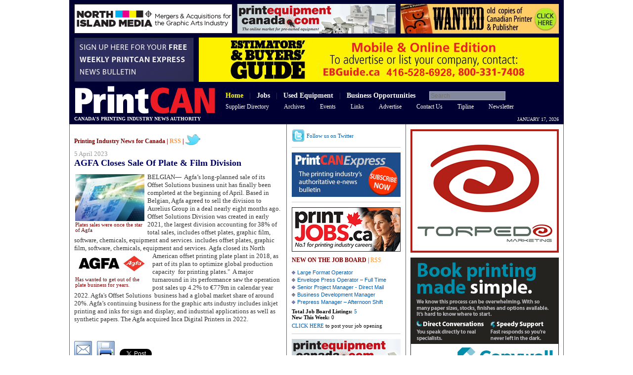

--- FILE ---
content_type: text/html
request_url: https://printcan.com/news/2023/20230405950.shtml
body_size: 8431
content:
<!DOCTYPE html PUBLIC "-//W3C//DTD XHTML 1.0 Transitional//EN" "http://www.w3.org/TR/xhtml1/DTD/xhtml1-transitional.dtd">
<html xmlns="http://www.w3.org/1999/xhtml">
<head>
<meta http-equiv="Content-Type" content="text/html; charset=UTF-8" />
<title>AGFA Closes Sale Of Plate & Film Division - PrintCAN</title>
<meta name="keywords" content="printing industry news, Printing Jobs, paper finder, used equipment listings, suppliers directory, printing paper, supplies, Marketing services for Printers, sell printing equipment, sell used printing equipment">
<meta name="description" content="PrintCAN- Canada's Graphic Arts Web Centre. Twice weekly printing Industry News, Job board targeting all printing industry jobs, internet directory">
<link rel="alternate" type="application/rss+xml" href="http://www.printcan.com/rss/news.php" title="PrintCAN" />
<link href='http://fonts.googleapis.com/css?family=Cantarell' rel='stylesheet' type='text/css'>
<link href="/includes/printcan2011.css" rel="stylesheet" type="text/css" />
<script type="text/javascript" src="/includes/printcan_news.js"></script>
</head>

<body id="hd_t_nav101">
<div id="pageFrame">
<div id="bodyFrame">
<!-- Google tag (gtag.js) -->
<script async src="https://www.googletagmanager.com/gtag/js?id=G-JM5GB5XFRG"></script>
<script>
  window.dataLayer = window.dataLayer || [];
  function gtag(){dataLayer.push(arguments);}
  gtag('js', new Date());

  gtag('config', 'G-JM5GB5XFRG');
</script>
<div id="header">
<script type='text/javascript' src='//northislandpublishing.com/ads/www/delivery/spcjs.php?id=2'></script>
  <div id="header_1">
	<table border="0" align="center" cellpadding="0" cellspacing="0">
	  <tr>
		<td width="320"><div align="center" style="width:320px;height:60px;background:#CCCCCC;overflow:hidden;"><script type='text/javascript'><!--// <![CDATA[
    /* [id46] pc_w_320_1 */
    OA_show(46);
// ]]> --></script><noscript><a target='_blank' href='//northislandpublishing.com/ads/www/delivery/ck.php?n=8166ffa'><img border='0' alt='' src='//northislandpublishing.com/ads/www/delivery/avw.php?zoneid=46&amp;n=8166ffa' /></a></noscript></div></td>
		<td width="10">&nbsp;</td>
		<td width="320"><div align="center" style="width:320px;height:60px;background:#CCCCCC;overflow:hidden;"><script type='text/javascript'><!--// <![CDATA[
    /* [id47] pc_w_320_2 */
    OA_show(47);
// ]]> --></script><noscript><a target='_blank' href='//northislandpublishing.com/ads/www/delivery/ck.php?n=9757a28'><img border='0' alt='' src='//northislandpublishing.com/ads/www/delivery/avw.php?zoneid=47&amp;n=9757a28' /></a></noscript></div></td>
		<td width="10">&nbsp;</td>
		<td width="320"><div align="center" style="width:320px;height:60px;background:#CCCCCC;overflow:hidden;"><script type='text/javascript'><!--// <![CDATA[
    /* [id48] pc_w_320_3 */
    OA_show(48);
// ]]> --></script><noscript><a target='_blank' href='//northislandpublishing.com/ads/www/delivery/ck.php?n=2d9dc87'><img border='0' alt='' src='//northislandpublishing.com/ads/www/delivery/avw.php?zoneid=48&amp;n=2d9dc87' /></a></noscript></div></td>
	  </tr>
	</table>
  </div>
  <div id="header_2">
	<table width="100%" border="0" cellpadding="0" cellspacing="0">
	  <tr>
		<td><script type='text/javascript'><!--// <![CDATA[
    /* [id49] pc_w_242x90 */
    OA_show(49);
// ]]> --></script><noscript><a target='_blank' href='//northislandpublishing.com/ads/www/delivery/ck.php?n=ba32aad'><img border='0' alt='' src='//northislandpublishing.com/ads/www/delivery/avw.php?zoneid=49&amp;n=ba32aad' /></a></noscript></td>
		<td width="728" align="right"><div style="width:728px;height:90px; overflow:hidden;"><script type='text/javascript'><!--// <![CDATA[
    /* [id52] pc_w_leaderboard_2 */
    OA_show(52);
// ]]> --></script><noscript><a target='_blank' href='//northislandpublishing.com/ads/www/delivery/ck.php?n=bf0334a'><img border='0' alt='' src='//northislandpublishing.com/ads/www/delivery/avw.php?zoneid=52&amp;n=bf0334a' /></a></noscript></div></td>
	  </tr>
	</table>
  </div>
  <div id="header_3">
	<table border="0" cellpadding="0" cellspacing="0">
	  <tr>
		<td><div style="padding-left:2px;"><a href="/"><img src="/images/PrintCAN_logo.gif" width="284" height="56" border="0" /></a></div></td>
		<form name="searchForm" action="/search.php" id="cse-search-box" method="get">
		<td>
		<div class="topMenu" style="margin: 4px 0px 0px 20px; font-size:14px;"> 
		  <span id="t_nav101"><a href="/"><b>Home</b></a></span> &nbsp;
		  <span class="red">|</span> &nbsp;
		  <span id="t_nav102"><a href="https://printjobs.ca/" target="_blank"><b>Jobs</b></a></span> &nbsp;
		  <span class="red">|</span> &nbsp;
		  <span id="t_nav103"><a href="https://printequipmentcanada.com/" target="_blank"><b>Used Equipment</b></a></span> &nbsp;
		  <span class="red">|</span> &nbsp;
		  <span id="t_nav104"><a href="https://printcan.com/classified/"><b>Business Opportunities</b></a></span> &nbsp; &nbsp; &nbsp; 
		  <a href="javascript:void(0)" onclick="javascript:if(document.searchForm.q.value!=''){document.searchForm.submit();}else{location.replace('/search.php');}"></a>
		 
		  <input type="hidden" name="cof" value="FORID:9" />
		  <input type="hidden" name="ie" value="UTF-8" />
		  <input type="hidden" name="sa" value="Search" />
		  <input type="hidden" name="cx" value="001548450914324620297:9gymtkesfd8" />
		  <input type="text" name="q" id="q" class="searchFormInput" placeholder="Search" />
		</div>
		<div align="justify" class="topMenu" style="margin: 4px 0px 0px 20px;font-size:12px;">
		  <div id="t_nav201" style="float:left; padding-right:30px; display:block;"><a href="https://ebguide.ca/" target="_blank">Supplier Directory</a></div>
		  <div id="t_nav202" style="float:left; padding-right:30px; display:block;"><a href="/archives/">Archives</a></div>
		  <div id="t_nav203" style="float:left; padding-right:30px; display:block;"><a href="/events/">Events</a></div>
		  <div id="t_nav204" style="float:left; padding-right:30px; display:block;"><a href="/links/">Links</a></div>
		  <div id="t_nav205" style="float:left; padding-right:30px; display:block;"><a href="/marketing/">Advertise</a></div>
		  <div id="t_nav206" style="float:left; padding-right:30px; display:block;"><a href="/contact.shtml">Contact Us</a></div>
		  <div id="t_nav207" style="float:left; padding-right:30px; display:block;"><a href="/tips.shtml">Tipline</a></div>
		  <div id="t_nav208" style="float:left; padding-right:30px; display:block;"><a href="/subscribe.php">Newsletter</a></div>
		  <div style="clear:left;"></div>
		</div>
		</td>
		</form>
	  </tr>
	</table>
  </div>
  <div id="header_4">
	<table width="100%" border="0" cellpadding="0" cellspacing="0">
	  <tr>
		<td><div class="printcanfont" style="margin: 0px 0px 0px 0px;font-weight:bold;font-size:10px;color:#FFFFFF; text-transform:uppercase;">Canada's printing industry news authority</div></td>
		<td width="170" align="right" class="topMenu" style="font-size:10px;text-transform:uppercase;">
<script language="JavaScript1.2" type="text/JavaScript">
<!--
var dayNames = new Array()
dayNames[0] = "Sunday"
dayNames[1] = "Monday"
dayNames[2] = "Tuesday"
dayNames[3] = "Wednesday"
dayNames[4] = "Thursday"
dayNames[5] = "Friday"
dayNames[6] = "Saturday"

var monthNames = new Array()
monthNames[0] = "January"
monthNames[1] = "February"
monthNames[2] = "March"
monthNames[3] = "April"
monthNames[4] = "May"
monthNames[5] = "June"
monthNames[6] = "July"
monthNames[7] = "August"
monthNames[8] = "September"
monthNames[9] = "October"
monthNames[10] = "November"
monthNames[11] = "December"

function displayDate() {
	var today = new Date()
	var msg = ""
//	msg += dayNames[today.getDay()] + " " + today.getDate() + " " + monthNames[today.getMonth()] + " " + today.getFullYear()
	msg += monthNames[today.getMonth()] + " " + today.getDate() + ", " + today.getFullYear()
	document.write(msg)
}

displayDate()

if (OA_output[52].indexOf("bannerid=0") >-1 && OA_output[52].indexOf("campaignid=0") >-1) {
	document.getElementById('header_2').style.display = 'none';
}
// -->
</script>
		</td>
	  </tr>
	</table>
  </div>
</div>
<div id="content" class="three_columns">
<div id="column_1">
<div style="padding:10px;">
    <div style="padding:0px;">
	<div class="pageTopLinks"><b>Printing Industry News for Canada | <a href="/rss/news.php" target="_blank" style="text-decoration:none;"><span class="orange">RSS</span></a> |</b> <a href="http://twitter.com/PrintCAN" style="text-decoration:none;"><img src="/images/twitter_b.png" width="30" height="22" border="0" align="absbottom" /></a></div>
  </div>
<!--// story start //-->
  <input type="hidden" name="stroyShowId" id="stroyShowId" value="3550" />
<div class="newsdate">5 April 2023</div>
  <div class="newsheading">AGFA Closes Sale Of Plate & Film Division</div>
  <div class="newsbody">BELGIAN&mdash;<div style="float:left">
<table width="10" border="0" cellpadding="0" cellspacing="2">
    <tbody>
        <tr>
            <td>
            <div class="photo_expand" style="padding:0px 4px 0px 0px;"><img height="95" width="140" src="/images/news/2021/Agfa%20-%20plates%20.png" alt="Plates sales were once the star of Agfa " /></div>
            </td>
        </tr>
        <tr>
            <td>
            <div class="caption" style="padding:0px 4px 0px 0px;">Plates sales were once the star of Agfa</div>
            </td>
        </tr>
    </tbody>
</table>
</div>
&nbsp;Agfa&rsquo;s long-planned sale of its Offset Solutions business unit has finally been completed at the beginning of April. Based in Belgian, Agfa agreed to sell the division to Aurelius Group in a deal nearly eight months ago. Offset Solutions Division was created in early 2021, the largest division accounting for 38% of total sales, includes offset plates, graphic film, software, chemicals, equipment and services. includes offset plates, graphic film, software, chemicals, equipment and services.

<div style="float:left">
<table width="10" border="0" cellpadding="0" cellspacing="2">
    <tbody>
        <tr>
            <td>
            <div class="photo_expand" style="padding:0px 4px 0px 0px;"><img height="46" width="150 " src="/images/news/2021/AGFA-logo%20.png" alt="Has wanted to get out of the plate business for years. " /></div>
            </td>
        </tr>
        <tr>
            <td>
            <div class="caption" style="padding:0px 4px 0px 0px;">Has wanted to get out of the plate business for years.</div>
            </td>
        </tr>
    </tbody>
</table>
</div>
Agfa closed its North American offset printing plate plant in 2018, as part of its plan to optimize global production capacity &nbsp;for printing plates.&quot; &nbsp;A major turnaround in its performance saw the operation post sales up 4.2% to &euro;779m in calendar year 2022. Agfa's Offset Solutions &nbsp;business had a global market share of around 20%. Agfa&rsquo;s continuing business for the graphic arts industry includes inkjet printing and inks for sign and display, and industrial applications as well as synthetic papers. The Agfa acquired Inca Digital Printers in 2022.
<div>&nbsp;</div>
</div>
<div style="padding-top:20px;">
<div style="padding-right:10px; float:left;"><a onclick="popup=window.open('/news_email.php?news='+document.getElementById('stroyShowId').value, 'contentservices', 'width=508,height=550,scrollbars=yes,resizable=yes'); popup.focus(); return false;"
   href="javascript:void(null)"
   target="_blank"><img src="/images/email.png" alt="email" width="36" height="36" border="0" /></a></div>
<div style="padding-right:10px; float:left;"><a onclick="popup=window.open('/news_print.php?news='+document.getElementById('stroyShowId').value, 'contentservices', 'width=508,height=550,scrollbars=yes,resizable=yes'); popup.focus(); return false;"
   href="javascript:void(null)"
   target="_blank"><img src="/images/print.png" alt="print" width="36" height="36" border="0" /></a></div>
<div id="fb-root"></div>
<script src="http://connect.facebook.net/en_US/all.js#appId=102681373163699&amp;xfbml=1"></script>
<div style="float:left;padding-top:16px;width:90px;"><a href="http://twitter.com/share" class="twitter-share-button" data-count="horizontal">Tweet</a></div>
<div style="float:left;padding-top:16px;width:90px;overflow:hidden;"><fb:like send="false" layout="button_count" width="115" show_faces="false" font=""></fb:like></div>
<script type="text/javascript" src="http://platform.twitter.com/widgets.js"></script>
<div style="float:left;padding-top:16px;width:100px;"><script src="//platform.linkedin.com/in.js" type="text/javascript"></script>
<script type="IN/Share" data-counter="right"></script></div>
<div style="clear:left;"></div>
</div>
<div class="btnPrevNext" align="right"><a href="/news/2023/20230405969.shtml">&lt;&lt; Prev Story</a> || <a href="/news/2023/20230405924.shtml">Next Story &gt;&gt;</a></div>

  <a name="comments_section"></a>
<div id="commnets_brief" class="comment"><a href="javascript:void(null)" onClick="javascript:showComments()">Post a Comment</a></div>
<div id="comments_list" style="display:block;">
<div class="comment"><b>Comments:</b></div>

</div>
<div id="comment_post" style="display:none;">
<form method="post" action="/includes/column2/comment_proc.php" onSubmit="return checkData()">
<input name="from_url" type="hidden" value="20230405950.shtml" />
<input name="pcComNewsId" type="hidden" value="3550" />

<!--// story end //-->
  	<div id="commName">
	<span class="v11 gray">Name:</span><br />
    <input name="pcComAuthor" type="text" class="v11" id="pcComAuthor" value="" /> 
	<!--<input name="Anonymous" type="checkbox" id="Anonymous" value="checkbox" onclick="javascript:document.getElementById('pcComAuthor').value='Anonymous';document.getElementById('commName').style.display='none';" />
    Anonymous--></div>
	<span class="v11 gray">Comment:</span><br />
    <textarea name="pcComCopy" class="v11" id="pcComCopy" style="width:346px; background:#CCEFEF;"></textarea>
    <br /><br />
<a href="javascript:void(0)" title="click to refresh"><img src="/captcha.php" alt="click to refresh" width="62" height="20" border="0" align="absbottom" id="captchaImg" onclick="this.src='/captcha.php?'+Math.random();return false;" /></a>
<input name="captcha" type="text" id="captcha" size="6" maxlength="4" />
<br /><br />
	<input name="Submit" type="submit" value="Submit Comment" />
  </form>
</div><script language="javascript">
var the_url=document.location.href;
var the_var_pos_of_url=the_url.indexOf("#")+1;
var the_var=the_url.substring(the_var_pos_of_url,the_url.length);
	if (the_var=='comments_section') {
		showComments();
}
</script>
</div>
</div>
<div id="column_2_3">
<div id="column_2">
<div class="right_block"><a href="http://twitter.com/PrintCAN" style="text-decoration:none;"><img src="/images/twitter.png" alt="Twitter" width="26" height="26" border="0" align="absmiddle" /> <span class="v11">Follow us on Twitter</span></a></div>
<div id="releatedStory"></div>
<script type="text/javascript">
<!--//
var XMLHttpReq;
function createXMLHttpRequest() {
	if(window.XMLHttpRequest) { //Mozilla
		XMLHttpReq = new XMLHttpRequest();
	}
	else if (window.ActiveXObject) { //IE
		try {
			XMLHttpReq = new ActiveXObject("Msxml2.XMLHTTP");
		} 
		catch(e) {
			try {
				XMLHttpReq = new ActiveXObject("Microsoft.XMLHTTP");
			} 
			catch (e) {}
		}
	}
}

function sendRequest() {
	createXMLHttpRequest();
	var storyId = encodeURIComponent(document.getElementById('stroyShowId').value);
	var url = "/includes/releatednews.php?id=" + storyId + "&rn=" + new Date().getTime(); 
	XMLHttpReq.open("GET", url, true);
	XMLHttpReq.onreadystatechange = processResponse; 
	XMLHttpReq.send(null); 
}

function processResponse() {
	if (XMLHttpReq.readyState == 4) { 
		if (XMLHttpReq.status == 200) { 
			DisplayReleated();
		} 
		else {
			window.alert("error");
		}
	}
}

function DisplayReleated() {
  if(XMLHttpReq.responseText.length>0)
	document.getElementById("releatedStory").innerHTML = XMLHttpReq.responseText;   
}

function onReleated() { 
	sendRequest();
}

window.onload=onReleated
//-->
</script>
<div class="right_block" style="padding:0px;">
<div class="ad_wrapper"><script type='text/javascript'><!--// <![CDATA[
    /* [id60] pc_w_220_f */
    OA_show(60);
// ]]> --></script><noscript><a target='_blank' href='//northislandpublishing.com/ads/www/delivery/ck.php?n=91fe5da'><img border='0' alt='' src='//northislandpublishing.com/ads/www/delivery/avw.php?zoneid=60&amp;n=91fe5da' /></a></noscript></div>
<div class="ad_wrapper"><script type='text/javascript'><!--// <![CDATA[
    /* [id61] pc_w_220_g */
    OA_show(61);
// ]]> --></script><noscript><a target='_blank' href='//northislandpublishing.com/ads/www/delivery/ck.php?n=5c5ae0a'><img border='0' alt='' src='//northislandpublishing.com/ads/www/delivery/avw.php?zoneid=61&amp;n=5c5ae0a' /></a></noscript></div>
<div class="ad_wrapper"><script type='text/javascript'><!--// <![CDATA[
    /* [id58] pc_w_220_d */
    OA_show(58);
// ]]> --></script><noscript><a target='_blank' href='//northislandpublishing.com/ads/www/delivery/ck.php?n=6856233'><img border='0' alt='' src='//northislandpublishing.com/ads/www/delivery/avw.php?zoneid=58&amp;n=6856233' /></a></noscript></div>
<div class="ad_wrapper"><script type='text/javascript'><!--// <![CDATA[
    /* [id59] pc_w_220_e */
    OA_show(59);
// ]]> --></script><noscript><a target='_blank' href='//northislandpublishing.com/ads/www/delivery/ck.php?n=0bd61cc'><img border='0' alt='' src='//northislandpublishing.com/ads/www/delivery/avw.php?zoneid=59&amp;n=0bd61cc' /></a></noscript></div>
</div>
<div class="ad_wrapper"><script type='text/javascript'><!--// <![CDATA[
    /* [id55] pc_w_220_a */
    OA_show(55);
// ]]> --></script><noscript><a target='_blank' href='//northislandpublishing.com/ads/www/delivery/ck.php?n=6ec8bc8'><img border='0' alt='' src='//northislandpublishing.com/ads/www/delivery/avw.php?zoneid=55&amp;n=6ec8bc8' /></a></noscript></div>
<div class="right_block">
<span class="pageTopLinks"><b>NEW ON THE JOB BOARD</b> | <a href="http://www.printcan.com/rss/jobs.php" target="_blank"><span class="orange">RSS</span></a></span>
<div class="v11" style="padding: 5px 0px 0px 0px;">
<div style="padding: 5px 0px 5px 0px;">
<table width="100%" border="0" cellspacing="0" cellpadding="0" class="a11">
<tr valign=top><td width="11"><div style="padding:4px 3px 0px 0px;"><img src="/images/pc.gif" width="7" height="7" border="0"></div></td>
<td><div style="padding: 1px 0px 2px 0px;"><a href="http://www.printjobs.ca/?id=4370" title="Large Format Operator" target="_blank">Large Format Operator</a></div></td></tr>
<tr valign=top><td width="11"><div style="padding:4px 3px 0px 0px;"><img src="/images/pc.gif" width="7" height="7" border="0"></div></td>
<td><div style="padding: 1px 0px 2px 0px;"><a href="http://www.printjobs.ca/?id=4369" title="Envelope Press Operator – Full Time" target="_blank">Envelope Press Operator – Full Time</a></div></td></tr>
<tr valign=top><td width="11"><div style="padding:4px 3px 0px 0px;"><img src="/images/pc.gif" width="7" height="7" border="0"></div></td>
<td><div style="padding: 1px 0px 2px 0px;"><a href="http://www.printjobs.ca/?id=4368" title="Senior Project Manager - Direct Mail" target="_blank">Senior Project Manager - Direct Mail</a></div></td></tr>
<tr valign=top><td width="11"><div style="padding:4px 3px 0px 0px;"><img src="/images/pc.gif" width="7" height="7" border="0"></div></td>
<td><div style="padding: 1px 0px 2px 0px;"><a href="http://www.printjobs.ca/?id=4367" title="Business Development Manager" target="_blank">Business Development Manager</a></div></td></tr>
<tr valign=top><td width="11"><div style="padding:4px 3px 0px 0px;"><img src="/images/pc.gif" width="7" height="7" border="0"></div></td>
<td><div style="padding: 1px 0px 2px 0px;"><a href="http://www.printjobs.ca/?id=4366" title="Prepress Manager – Afternoon Shift" target="_blank">Prepress Manager – Afternoon Shift</a></div></td></tr>
</table>
<div style="padding: 5px 0px 0px 0px;"><b>Total Job Board Listings:</b> <a href="http://www.printjobs.ca/" title="5" target="_blank">5</a></div>
<div><b>New This Week:</b> 0</div>
</div>
<a href="http://www.printjobs.ca/jobform.php?audit=12" target="_blank">CLICK HERE</a> to post your job opening
</div>
</div>
<div class="ad_wrapper"><script type='text/javascript'><!--// <![CDATA[
    /* [id56] pc_w_220_b */
    OA_show(56);
// ]]> --></script><noscript><a target='_blank' href='//northislandpublishing.com/ads/www/delivery/ck.php?n=a1f6dcb'><img border='0' alt='' src='//northislandpublishing.com/ads/www/delivery/avw.php?zoneid=56&amp;n=a1f6dcb' /></a></noscript></div>
<div class="right_block">
<span class="pageTopLinks"><b>LATEST USED EQUIPMENT</b> | <a href="http://www.printcan.com/rss/equipments.php" target="_blank"><span class="orange">RSS</span></a></span>
<div class="v11" style="padding: 5px 0px 0px 0px;">
<div style="padding: 5px 0px 5px 0px;">
<table width="100%" border="0" cellspacing="0" cellpadding="0" class="a11">
<tr valign=top><td width="11"><div style="padding:4px 3px 0px 0px;"><img src="/images/pc.gif" width="7" height="7" border="0"></div></td>
<td><div style="padding: 1px 0px 2px 0px;"><a href="http://www.printequipmentcanada.com/categories/ue_miscellaneous.shtml" title="Fork lift" target="_blank">Fork lift</a></div></td></tr>
<tr valign=top><td width="11"><div style="padding:4px 3px 0px 0px;"><img src="/images/pc.gif" width="7" height="7" border="0"></div></td>
<td><div style="padding: 1px 0px 2px 0px;"><a href="http://www.printequipmentcanada.com/categories/ue_bindery.shtml" title="Roebuck Perfect Binder" target="_blank">Roebuck Perfect Binder</a></div></td></tr>
<tr valign=top><td width="11"><div style="padding:4px 3px 0px 0px;"><img src="/images/pc.gif" width="7" height="7" border="0"></div></td>
<td><div style="padding: 1px 0px 2px 0px;"><a href="http://www.printequipmentcanada.com/categories/ue_bindery.shtml" title="Duplo booklet system" target="_blank">Duplo booklet system</a></div></td></tr>
</table>
<div style="padding: 5px 0px 0px 0px;"><b>Total Used Equipment Listings:</b> <a href="http://www.printequipmentcanada.com/" target="_blank">19</a></div>
</div>
<a href="http://www.printequipmentcanada.com/equ_form.php" target="_blank">CLICK HERE</a> to list your equipment
</div>
</div>
<div class="ad_wrapper"><script type='text/javascript'><!--// <![CDATA[
    /* [id57] pc_w_220_c */
    OA_show(57);
// ]]> --></script><noscript><a target='_blank' href='//northislandpublishing.com/ads/www/delivery/ck.php?n=a919ec9'><img border='0' alt='' src='//northislandpublishing.com/ads/www/delivery/avw.php?zoneid=57&amp;n=a919ec9' /></a></noscript></div>
<div class="right_block">
<span class="pageTopLinks" style="text-transform:uppercase;"><b>Most Recent News Comment</b></span>
<div style="padding: 5px 0px;">
<table width="100%" border="0" cellspacing="0" cellpadding="0" class="a11">
<tr valign=top><td><div style="padding:4px 3px 0px 0px;"><img src="/images/pc.gif" width="7" height="7" border="0"></div></td>
<td><div style="padding: 1px 0px 2px 0px;"><a href="/news/2025/20251216132.shtml#comments_section" class="blue">Battle Of The Typeface As US Government Bans Calibri</a></div></td></tr>
<tr valign=top><td colspan="2"><b style="text-transform:capitalize">Gary Stavro</b> says:</td></tr>
<tr valign=top><td></td>
<td><div class="caption gray" style="padding:2px 0;width:192px;overflow:hidden;">I suppose digital printing is woke too. What's next? Go back to hot type and letterpress? Perhaps th...</div></td></tr>
</table>
</div></div>
<div class="right_block">
<span class="pageTopLinks" style="text-transform:uppercase;"><b>Most Read Stories</b></span>
<div style="padding: 5px 0px;">
<table width="100%" border="0" cellspacing="0" cellpadding="0" class="a11">
<tr valign=top><td><div style="padding:4px 3px 0px 0px;"><img src="/images/pc.gif" width="7" height="7" border="0"></div></td>
<td><div style="padding: 1px 0px 2px 0px;"><a href="/news/2026/20260107814.shtml" class="blue">Transcontinental Reports Lower Profits</a></div></td></tr>
<tr valign=top><td><div style="padding:4px 3px 0px 0px;"><img src="/images/pc.gif" width="7" height="7" border="0"></div></td>
<td><div style="padding: 1px 0px 2px 0px;"><a href="/news/2025/20251223966.shtml" class="blue">Transcontinental Renews Contact with Metro</a></div></td></tr>
<tr valign=top><td><div style="padding:4px 3px 0px 0px;"><img src="/images/pc.gif" width="7" height="7" border="0"></div></td>
<td><div style="padding: 1px 0px 2px 0px;"><a href="/news/2025/20251223811.shtml" class="blue">Burke Group Acquires Cowan Graphics</a></div></td></tr>
<tr valign=top><td><div style="padding:4px 3px 0px 0px;"><img src="/images/pc.gif" width="7" height="7" border="0"></div></td>
<td><div style="padding: 1px 0px 2px 0px;"><a href="/news/2026/20260114863.shtml" class="blue">Morris Marketing Closes</a></div></td></tr>
<tr valign=top><td><div style="padding:4px 3px 0px 0px;"><img src="/images/pc.gif" width="7" height="7" border="0"></div></td>
<td><div style="padding: 1px 0px 2px 0px;"><a href="/news/2026/20260107863.shtml" class="blue">RIT Ends Graphic Media Program</a></div></td></tr>
</table>
</div></div>
<div class="right_block" style="border:none;padding-bottom:0px;">
<span class="pageTopLinks"><b>EVENTS CALENDAR</b></span>
<div style="padding: 5px 0px;">
<table width="100%" border="0" cellspacing="0" cellpadding="0" class="a11">
<tr valign=top><td><div style="padding:4px 3px 0px 0px;"><img src="/images/pc.gif" width="7" height="7" border="0"></div></td>
<td><div style="padding: 1px 0px 2px 0px;"><a href="http://www.fespaglobalprintexpo.com" title="May 19, 2026" target="_blank" class="blue">Global Print Expo 2026<br />May 19, 2026 Barcelona</a></div></td></tr>
<tr valign=top><td><div style="padding:4px 3px 0px 0px;"><img src="/images/pc.gif" width="7" height="7" border="0"></div></td>
<td><div style="padding: 1px 0px 2px 0px;"><a href="http://https://www.labelexpo-americas.com" title="Sep 15, 2026" target="_blank" class="blue">LABELEXPO<br />Sep 15, 2026 </a></div></td></tr>
<tr valign=top><td><div style="padding:4px 3px 0px 0px;"><img src="/images/pc.gif" width="7" height="7" border="0"></div></td>
<td><div style="padding: 1px 0px 2px 0px;"><a href="http://printingunited.com" title="Sep 23, 2026" target="_blank" class="blue">PRINTING United Expo<br />Sep 23, 2026 Las Vegas,</a></div></td></tr>
<tr valign=top><td><div style="padding:4px 3px 0px 0px;"><img src="/images/pc.gif" width="7" height="7" border="0"></div></td>
<td><div style="padding: 1px 0px 2px 0px;"><a href="http://www.drupa.com" title="May 9, 2028" target="_blank" class="blue">Drupa 2028<br />May 9, 2028 </a></div></td></tr>
</table>
</div>
<div><a href="/events"><span class="captions">More printing industry events</span></a></div>
</div>
</div><!--#column_2-->

<div id="column_3">
<div style="padding: 0px 10px;">
<div class="ad_wrapper"><script type='text/javascript'><!--// <![CDATA[
    OA_show(64);
// ]]> --></script><noscript><a target='_blank' href='//northislandpublishing.com/ads/www/delivery/ck.php?n=4iouif4'><img border='0' alt='' src='//northislandpublishing.com/ads/www/delivery/avw.php?zoneid=64&amp;n=4iouif4' /></a></noscript></div>
<div class="ad_wrapper"><script type='text/javascript'><!--// <![CDATA[
    OA_show(65);
// ]]> --></script><noscript><a target='_blank' href='//northislandpublishing.com/ads/www/delivery/ck.php?n=rneglrl'><img border='0' alt='' src='//northislandpublishing.com/ads/www/delivery/avw.php?zoneid=65&amp;n=rneglrl' /></a></noscript></div>
<div class="ad_wrapper"><script type='text/javascript'><!--// <![CDATA[
    OA_show(63);
// ]]> --></script><noscript><a target='_blank' href='//northislandpublishing.com/ads/www/delivery/ck.php?n=ops9dkc'><img border='0' alt='' src='//northislandpublishing.com/ads/www/delivery/avw.php?zoneid=63&amp;n=ops9dkc' /></a></noscript></div>
<div class="ad_wrapper"><script type='text/javascript'><!--// <![CDATA[
    OA_show(66);
// ]]> --></script><noscript><a target='_blank' href='//northislandpublishing.com/ads/www/delivery/ck.php?n=fg2gdsl'><img border='0' alt='' src='//northislandpublishing.com/ads/www/delivery/avw.php?zoneid=66&amp;n=fg2gdsl' /></a></noscript></div>
<div class="ad_wrapper"><script type='text/javascript'><!--// <![CDATA[
    /* [id67] pc_w_rectangle_5 */
    OA_show(67);
// ]]> --></script><noscript><a target='_blank' href='//northislandpublishing.com/ads/www/delivery/ck.php?n=0f3ba2a'><img border='0' alt='' src='//northislandpublishing.com/ads/www/delivery/avw.php?zoneid=67&amp;n=0f3ba2a' /></a></noscript></div>
<div class="ad_wrapper"><script type='text/javascript'><!--// <![CDATA[
    /* [id68] pc_w_rectangle_6 */
    OA_show(68);
// ]]> --></script><noscript><a target='_blank' href='//northislandpublishing.com/ads/www/delivery/ck.php?n=61dccc1'><img border='0' alt='' src='//northislandpublishing.com/ads/www/delivery/avw.php?zoneid=68&amp;n=61dccc1' /></a></noscript></div>
<div class="ad_wrapper"><script type='text/javascript'><!--// <![CDATA[
    /* [id69] pc_w_rectangle_7 */
    OA_show(69);
// ]]> --></script><noscript><a target='_blank' href='//northislandpublishing.com/ads/www/delivery/ck.php?n=875089a'><img border='0' alt='' src='//northislandpublishing.com/ads/www/delivery/avw.php?zoneid=69&amp;n=875089a' /></a></noscript></div>
<div class="ad_wrapper"><script type='text/javascript'><!--// <![CDATA[
    /* [id70] pc_w_rectangle_8 */
    OA_show(70);
// ]]> --></script><noscript><a target='_blank' href='//northislandpublishing.com/ads/www/delivery/ck.php?n=7c06f05'><img border='0' alt='' src='//northislandpublishing.com/ads/www/delivery/avw.php?zoneid=70&amp;n=7c06f05' /></a></noscript></div>
<div class="ad_wrapper"><script type='text/javascript'><!--// <![CDATA[
    /* [id71] pc_w_rectangle_9 */
    OA_show(71);
// ]]> --></script><noscript><a target='_blank' href='//northislandpublishing.com/ads/www/delivery/ck.php?n=9a10d0b'><img border='0' alt='' src='//northislandpublishing.com/ads/www/delivery/avw.php?zoneid=71&amp;n=9a10d0b' /></a></noscript></div>
</div>
</div><!--#column_3-->

<div id="col_right_plus">
<div class="right_block" style="border-top:1px solid #CCCCCC;padding-top:15px;">
<div class="pageTopLinks"><b>THE PRINT WIRE</b></div>
<div class="captions"><i>Other news from the industry</i></div>
<div class="v11" style="padding: 5px 0px 0px 0px;">
<div style="padding: 5px 0px 5px 0px;">
<table width="100%" border="0" cellspacing="0" cellpadding="0" class="a11">
<tr valign=top><td width="11"><div style="padding:4px 3px 0px 0px;"><img src="/images/pc.gif" width="7" height="7" border="0"></div></td>
<td><div style="padding: 1px 0px 2px 0px;"><a href="http://printandpromomarketing.com/article/under-pressure-trends-in-pressure-sensitive-media/?utm_medium=email&utm_term=N%2FA&utm_source=d365journeys&utm_content=PPM_Headlines_120525&utm_campaign=all-all-newsletter-rtg-headlines#msdynmkt_trackingcontext=6f940f0e-a306-4a7d-b407-57da99d00200" title="Trends in pressure sensative media" target="_blank">Trends in pressure sensative media</a></div></td></tr>
<tr valign=top><td width="11"><div style="padding:4px 3px 0px 0px;"><img src="/images/pc.gif" width="7" height="7" border="0"></div></td>
<td><div style="padding: 1px 0px 2px 0px;"><a href="http://www.openpr.com/news/4332712/banknotes-design-and-currency-printing-market-poised" title="Currency printing poised for expandsion" target="_blank">Currency printing poised for expandsion</a></div></td></tr>
<tr valign=top><td width="11"><div style="padding:4px 3px 0px 0px;"><img src="/images/pc.gif" width="7" height="7" border="0"></div></td>
<td><div style="padding: 1px 0px 2px 0px;"><a href="http://www.piworld.com/post/2026-is-not-the-year-to-try-ai/" title="2026 is not the year to "Try" AI" target="_blank">2026 is not the year to "Try" AI</a></div></td></tr>
<tr valign=top><td width="11"><div style="padding:4px 3px 0px 0px;"><img src="/images/pc.gif" width="7" height="7" border="0"></div></td>
<td><div style="padding: 1px 0px 2px 0px;"><a href="http://www.signmedia.ca/pressing-ahead-in-the-age-of-ai/" title="Print in the age of AI" target="_blank">Print in the age of AI</a></div></td></tr>
<tr valign=top><td width="11"><div style="padding:4px 3px 0px 0px;"><img src="/images/pc.gif" width="7" height="7" border="0"></div></td>
<td><div style="padding: 1px 0px 2px 0px;"><a href="http://northeast.newschannelnebraska.com/story/53309278/chicago-digital-printer-explains-how-to-boost-marketing-with-direct-mail" title="Boost marketing with direct mail" target="_blank">Boost marketing with direct mail</a></div></td></tr>
</table>
</div>
<div><a href="/press/"><span class="captions">See more stories...</span></a></div>
</div>
</div>
<div class="right_block" style="border:none;padding-bottom:0px;height:600px;">
<a class="twitter-timeline"  href="https://twitter.com/PrintCan"  data-widget-id="459733055268069376">Tweets by @PrintCan</a>
    <script>!function(d,s,id){var js,fjs=d.getElementsByTagName(s)[0],p=/^http:/.test(d.location)?'http':'https';if(!d.getElementById(id)){js=d.createElement(s);js.id=id;js.src=p+"://platform.twitter.com/widgets.js";fjs.parentNode.insertBefore(js,fjs);}}(document,"script","twitter-wjs");</script>
</div>
</div><!--//col_right_plus//-->
</div>
<div style="clear:both;"></div>
</div><!--//content//-->
<div id="footerFrame">
<div id="footer">
	Copyright &copy; North Island Media Inc.<br>
  <a href="/about.shtml">About Us</a> | <a href="/contact.shtml">Contact Us</a> | <a href="/marketing/">Advertise Online</a> | <a href="https://loadingdock.ca/ld_upload.asp?rec=6128&action=up" target="_blank">Ad File Submission</a> | <a href="javascript:void(0)">Privacy Policy</a> | <a href="/comment_policy.shtml">Comment Policy</a> | <a href="/sitemap.php">Site Map</a> | <a href="/subscribe.php">Free News Bulletin</a><!--//<br>
	<a href="https://graphicmonthly.ca" target="_blank">Graphic Monthly Canada</a> | <a href="https://designedgecanada.com/" target="_blank">DesignEdgeCanada.com</a> | <a href="https://mastheadonline.com/" target="_blank">MastheadOnline.com</a> //--></div>
  <div style="clear:both;"></div>
  <div style="padding:10px;">
  <table width="100%" border="0" cellspacing="0" cellpadding="0">
    <tr>
      <td rowspan="2"></td>
      <td rowspan="2"><a href="https://northisland.ca" target="_blank"><img src="//www.printcan.com/images/logo/nip.png" alt="North Island Publishing" width="90" height="90" border="0"></a></td>
      <td><a href="https://printcan.com/" target="_blank"><img src="//www.printcan.com/images/logo/printcan.gif" alt="PrintCAN" width="110" height="31" border="0"></a></td>
      <td><a href="https://printjobs.ca/" target="_blank"><img src="//www.printcan.com/images/logo/printjob.gif" alt="Print Jobs" width="80" height="39" border="0"></a></td>
      <td><a href="https://www.ebguide.ca/" target="_blank"><img src="//www.printcan.com/images/logo/ebg.gif" alt="Canada&rsquo;s Estimators' &amp; Buyers' Guide" width="72" height="44" border="0"></a></td>
      <td><a href="https://mastheadonline.com/" target="_blank"><img src="//www.printcan.com/images/logo/masthead.gif" alt="MastheadOnline" width="110" height="36" border="0"></a></td>
      <td><a href="https://paperfinder.ca/" target="_blank"><img src="//www.printcan.com/images/logo/paperfinder.gif" alt="PaperFinder" width="" height="36" border="0"></a></td>
      <td rowspan="2"><a href="https://www.printworldshow.com/" target="_blank"><img src="//www.printcan.com/images/logo/printworld.gif" alt="Print World 2010" width="48" height="90" border="0"></a></td>
      <td><a href="https://designcityshow.com" target="_blank"><img src="//www.printcan.com/images/logo/designcity.gif" alt="Design City" width="110" height="21" border="0"></a></td>
    </tr>
    <tr>
      <td><a href="https://graphicmonthly.ca" target="_blank"><img src="//www.printcan.com/images/logo/GM.gif" alt="Graphic Monthly" width="110" height="34" border="0"></a></td>
      <td><a href="https://printequipmentcanada.com/" target="_blank"><img src="//www.printcan.com/images/logo/printequipments.gif" alt="Print Equipment" width="110" height="31" border="0"></a></td>
      <td><a href="https://gutenbergsguide.com/" target="_blank"><img src="//www.printcan.com/images/logo/gbg.gif" alt="gutenbergs' guide" width="72" height="44" border="0"></a></td>
      <td colspan="2"><a href="https://canadianonlinepublishingawards.com/" target="_blank"><img src="//www.printcan.com/images/logo/copa.gif" alt="COPA" width="191" height="36" border="0"></a></td>
      <td><a href="https://industrialprint.ca/" target="_blank"><img src="//www.printcan.com/images/logo/industrialprint.png" alt="industrial print" width="78" height="44" border="0"></a></td>
    </tr>
  </table>
</div>
<script type="text/javascript">
var contentHeight = document.getElementById('content').offsetHeight;
var columnMiddleHeight = document.getElementById('column_2').offsetHeight;
var columnRightHeight = document.getElementById('column_3').offsetHeight;
var rightPlusHeight = document.getElementById('col_right_plus').offsetHeight;
if(contentHeight - 30 > Math.max(columnMiddleHeight,columnRightHeight) + rightPlusHeight)
	document.getElementById('col_right_plus').style.height = contentHeight - Math.max(columnMiddleHeight,columnRightHeight) - 30 + 'px';
/*
var gaJsHost = (("https:" == document.location.protocol) ? "https://ssl." : "http://www.");
document.write(unescape("%3Cscript src='" + gaJsHost + "google-analytics.com/ga.js' type='text/javascript'%3E%3C/script%3E"));

try {
var pageTracker = _gat._getTracker("UA-6537411-3");
pageTracker._trackPageview();
} catch(err) {}
*/
</script>
<script type="text/javascript">
//  _typeface_js.renderDocument();
</script>
</div>
</div><!--//bodyFrame//-->
</div>
</body>
</html>

--- FILE ---
content_type: application/x-javascript; charset=UTF-8
request_url: https://northislandpublishing.com/ads/www/delivery/spc.php?zones=34%7C35%7C36%7C37%7C38%7C39%7C40%7C41%7C42%7C43%7C44%7C45%7C46%7C47%7C48%7C49%7C50%7C51%7C52%7C53%7C54%7C55%7C56%7C57%7C58%7C59%7C60%7C61%7C62%7C63%7C64%7C65%7C66%7C67%7C68%7C69%7C70%7C71%7C72%7C73%7C74%7C75%7C76%7C78%7C79%7C97%7C103%7C104%7C105%7C110&source=&r=29842393&charset=UTF-8&loc=https%3A//printcan.com/news/2023/20230405950.shtml
body_size: 3096
content:
var OA_output = new Array(); 
OA_output['34'] = '';
OA_output['34'] += "<"+"div id=\'beacon_776d653b77\' style=\'position: absolute; left: 0px; top: 0px; visibility: hidden;\'><"+"img src=\'https://northislandpublishing.com/ads/www/delivery/lg.php?bannerid=0&amp;campaignid=0&amp;zoneid=34&amp;loc=https%3A%2F%2Fprintcan.com%2Fnews%2F2023%2F20230405950.shtml&amp;cb=776d653b77\' width=\'0\' height=\'0\' alt=\'\' style=\'width: 0px; height: 0px;\' /><"+"/div>\n";
OA_output['35'] = '';
OA_output['35'] += "<"+"a href=\'https://northislandpublishing.com/ads/www/delivery/ck.php?oaparams=2__bannerid=96__zoneid=35__cb=435a7e05fe__oadest=http%3A%2F%2Fwww.ceycanprintservices.com\' target=\'_blank\'><"+"img src=\'https://northislandpublishing.com/ads/www/images/796fd80bbccd8d49f0588c5cd0b016b3.jpg\' width=\'220\' height=\'90\' alt=\'Ceycan\' title=\'Ceycan\' border=\'0\' /><"+"/a><"+"div id=\'beacon_435a7e05fe\' style=\'position: absolute; left: 0px; top: 0px; visibility: hidden;\'><"+"img src=\'https://northislandpublishing.com/ads/www/delivery/lg.php?bannerid=96&amp;campaignid=26&amp;zoneid=35&amp;loc=https%3A%2F%2Fprintcan.com%2Fnews%2F2023%2F20230405950.shtml&amp;cb=435a7e05fe\' width=\'0\' height=\'0\' alt=\'\' style=\'width: 0px; height: 0px;\' /><"+"/div>\n";
OA_output['36'] = '';
OA_output['36'] += "<"+"div id=\'beacon_ddc4ba63a4\' style=\'position: absolute; left: 0px; top: 0px; visibility: hidden;\'><"+"img src=\'https://northislandpublishing.com/ads/www/delivery/lg.php?bannerid=0&amp;campaignid=0&amp;zoneid=36&amp;loc=https%3A%2F%2Fprintcan.com%2Fnews%2F2023%2F20230405950.shtml&amp;cb=ddc4ba63a4\' width=\'0\' height=\'0\' alt=\'\' style=\'width: 0px; height: 0px;\' /><"+"/div>\n";
OA_output['37'] = '';
OA_output['37'] += "<"+"a href=\'https://northislandpublishing.com/ads/www/delivery/ck.php?oaparams=2__bannerid=39__zoneid=37__cb=f232fb23fe__oadest=http%3A%2F%2Fwww.printingcompanyforsale.com\' target=\'_blank\'><"+"img src=\'https://northislandpublishing.com/ads/www/images/3b2f9755b66d075ed09b17cb38e7dda4.jpg\' width=\'350\' height=\'60\' alt=\'North Island Media\' title=\'North Island Media\' border=\'0\' /><"+"/a><"+"div id=\'beacon_f232fb23fe\' style=\'position: absolute; left: 0px; top: 0px; visibility: hidden;\'><"+"img src=\'https://northislandpublishing.com/ads/www/delivery/lg.php?bannerid=39&amp;campaignid=8&amp;zoneid=37&amp;loc=https%3A%2F%2Fprintcan.com%2Fnews%2F2023%2F20230405950.shtml&amp;cb=f232fb23fe\' width=\'0\' height=\'0\' alt=\'\' style=\'width: 0px; height: 0px;\' /><"+"/div>\n";
OA_output['38'] = '';
OA_output['38'] += "<"+"div id=\'beacon_23b2f3a05e\' style=\'position: absolute; left: 0px; top: 0px; visibility: hidden;\'><"+"img src=\'https://northislandpublishing.com/ads/www/delivery/lg.php?bannerid=0&amp;campaignid=0&amp;zoneid=38&amp;loc=https%3A%2F%2Fprintcan.com%2Fnews%2F2023%2F20230405950.shtml&amp;cb=23b2f3a05e\' width=\'0\' height=\'0\' alt=\'\' style=\'width: 0px; height: 0px;\' /><"+"/div>\n";
OA_output['39'] = '';
OA_output['39'] += "<"+"div id=\'beacon_5502085388\' style=\'position: absolute; left: 0px; top: 0px; visibility: hidden;\'><"+"img src=\'https://northislandpublishing.com/ads/www/delivery/lg.php?bannerid=0&amp;campaignid=0&amp;zoneid=39&amp;loc=https%3A%2F%2Fprintcan.com%2Fnews%2F2023%2F20230405950.shtml&amp;cb=5502085388\' width=\'0\' height=\'0\' alt=\'\' style=\'width: 0px; height: 0px;\' /><"+"/div>\n";
OA_output['40'] = '';
OA_output['40'] += "<"+"div id=\'beacon_33d54bff6c\' style=\'position: absolute; left: 0px; top: 0px; visibility: hidden;\'><"+"img src=\'https://northislandpublishing.com/ads/www/delivery/lg.php?bannerid=0&amp;campaignid=0&amp;zoneid=40&amp;loc=https%3A%2F%2Fprintcan.com%2Fnews%2F2023%2F20230405950.shtml&amp;cb=33d54bff6c\' width=\'0\' height=\'0\' alt=\'\' style=\'width: 0px; height: 0px;\' /><"+"/div>\n";
OA_output['41'] = '';
OA_output['41'] += "<"+"a href=\'https://northislandpublishing.com/ads/www/delivery/ck.php?oaparams=2__bannerid=145__zoneid=41__cb=a51dba1955__oadest=https%3A%2F%2Fwholesalepocketfolders.ca%2Fbusiness-cards-lamination-gold-silver-foil-1-2.html\' target=\'_blank\'><"+"img src=\'https://northislandpublishing.com/ads/www/images/20bf21562b9a3fc23b2d56533faa3fac.png\' width=\'300\' height=\'250\' alt=\'APD Printing\' title=\'APD Printing\' border=\'0\' /><"+"/a><"+"div id=\'beacon_a51dba1955\' style=\'position: absolute; left: 0px; top: 0px; visibility: hidden;\'><"+"img src=\'https://northislandpublishing.com/ads/www/delivery/lg.php?bannerid=145&amp;campaignid=29&amp;zoneid=41&amp;loc=https%3A%2F%2Fprintcan.com%2Fnews%2F2023%2F20230405950.shtml&amp;cb=a51dba1955\' width=\'0\' height=\'0\' alt=\'\' style=\'width: 0px; height: 0px;\' /><"+"/div>\n";
OA_output['42'] = '';
OA_output['42'] += "<"+"a href=\'https://northislandpublishing.com/ads/www/delivery/ck.php?oaparams=2__bannerid=24__zoneid=42__cb=8b13940a51__oadest=http%3A%2F%2Fwww.ebguide.ca\' target=\'_blank\'><"+"img src=\'https://northislandpublishing.com/ads/www/images/1d7609050a51d68b693978ac83d927e2.gif\' width=\'300\' height=\'250\' alt=\'Estimators &amp; Buyers Guide\' title=\'Estimators &amp; Buyers Guide\' border=\'0\' /><"+"/a><"+"div id=\'beacon_8b13940a51\' style=\'position: absolute; left: 0px; top: 0px; visibility: hidden;\'><"+"img src=\'https://northislandpublishing.com/ads/www/delivery/lg.php?bannerid=24&amp;campaignid=5&amp;zoneid=42&amp;loc=https%3A%2F%2Fprintcan.com%2Fnews%2F2023%2F20230405950.shtml&amp;cb=8b13940a51\' width=\'0\' height=\'0\' alt=\'\' style=\'width: 0px; height: 0px;\' /><"+"/div>\n";
OA_output['43'] = '';
OA_output['43'] += "<"+"div id=\'beacon_9ada61e4c9\' style=\'position: absolute; left: 0px; top: 0px; visibility: hidden;\'><"+"img src=\'https://northislandpublishing.com/ads/www/delivery/lg.php?bannerid=0&amp;campaignid=0&amp;zoneid=43&amp;loc=https%3A%2F%2Fprintcan.com%2Fnews%2F2023%2F20230405950.shtml&amp;cb=9ada61e4c9\' width=\'0\' height=\'0\' alt=\'\' style=\'width: 0px; height: 0px;\' /><"+"/div>\n";
OA_output['44'] = '';
OA_output['44'] += "<"+"div id=\'beacon_32c33577a8\' style=\'position: absolute; left: 0px; top: 0px; visibility: hidden;\'><"+"img src=\'https://northislandpublishing.com/ads/www/delivery/lg.php?bannerid=0&amp;campaignid=0&amp;zoneid=44&amp;loc=https%3A%2F%2Fprintcan.com%2Fnews%2F2023%2F20230405950.shtml&amp;cb=32c33577a8\' width=\'0\' height=\'0\' alt=\'\' style=\'width: 0px; height: 0px;\' /><"+"/div>\n";
OA_output['45'] = '';
OA_output['45'] += "<"+"a href=\'https://northislandpublishing.com/ads/www/delivery/ck.php?oaparams=2__bannerid=20__zoneid=45__cb=9488728726__oadest=http%3A%2F%2Fwww.printjobs.ca\' target=\'_blank\'><"+"img src=\'https://northislandpublishing.com/ads/www/images/a435c551aa90541749a3f3ede18d2150.jpg\' width=\'320\' height=\'60\' alt=\'Printing Industry Job Board\' title=\'Printing Industry Job Board\' border=\'0\' /><"+"/a><"+"div id=\'beacon_9488728726\' style=\'position: absolute; left: 0px; top: 0px; visibility: hidden;\'><"+"img src=\'https://northislandpublishing.com/ads/www/delivery/lg.php?bannerid=20&amp;campaignid=3&amp;zoneid=45&amp;loc=https%3A%2F%2Fprintcan.com%2Fnews%2F2023%2F20230405950.shtml&amp;cb=9488728726\' width=\'0\' height=\'0\' alt=\'\' style=\'width: 0px; height: 0px;\' /><"+"/div>\n";
OA_output['46'] = '';
OA_output['46'] += "<"+"a href=\'https://northislandpublishing.com/ads/www/delivery/ck.php?oaparams=2__bannerid=38__zoneid=46__cb=30090e6089__oadest=http%3A%2F%2Fwww.printingcompanyforsale.com\' target=\'_blank\'><"+"img src=\'https://northislandpublishing.com/ads/www/images/188878de91117e745a6ce52b3213d00e.jpg\' width=\'320\' height=\'60\' alt=\'North Island Media\' title=\'North Island Media\' border=\'0\' /><"+"/a><"+"div id=\'beacon_30090e6089\' style=\'position: absolute; left: 0px; top: 0px; visibility: hidden;\'><"+"img src=\'https://northislandpublishing.com/ads/www/delivery/lg.php?bannerid=38&amp;campaignid=8&amp;zoneid=46&amp;loc=https%3A%2F%2Fprintcan.com%2Fnews%2F2023%2F20230405950.shtml&amp;cb=30090e6089\' width=\'0\' height=\'0\' alt=\'\' style=\'width: 0px; height: 0px;\' /><"+"/div>\n";
OA_output['47'] = '';
OA_output['47'] += "<"+"a href=\'https://northislandpublishing.com/ads/www/delivery/ck.php?oaparams=2__bannerid=33__zoneid=47__cb=b034f63a32__oadest=http%3A%2F%2Fwww.printequipmentcanada.com\' target=\'_blank\'><"+"img src=\'https://northislandpublishing.com/ads/www/images/b718e3531be62827b24e935b68b8d2c7.gif\' width=\'320\' height=\'60\' alt=\'Used Equipment\' title=\'Used Equipment\' border=\'0\' /><"+"/a><"+"div id=\'beacon_b034f63a32\' style=\'position: absolute; left: 0px; top: 0px; visibility: hidden;\'><"+"img src=\'https://northislandpublishing.com/ads/www/delivery/lg.php?bannerid=33&amp;campaignid=6&amp;zoneid=47&amp;loc=https%3A%2F%2Fprintcan.com%2Fnews%2F2023%2F20230405950.shtml&amp;cb=b034f63a32\' width=\'0\' height=\'0\' alt=\'\' style=\'width: 0px; height: 0px;\' /><"+"/div>\n";
OA_output['48'] = '';
OA_output['48'] += "<"+"a href=\'https://northislandpublishing.com/ads/www/delivery/ck.php?oaparams=2__bannerid=76__zoneid=48__cb=e6eb559f06__oadest=https%3A%2F%2Fprintcan.com%2Fwanted%2F\' target=\'_blank\'><"+"img src=\'https://northislandpublishing.com/ads/www/images/1723eff0a8fefa7f2b92416184983340.jpg\' width=\'320\' height=\'60\' alt=\'Wanted\' title=\'Wanted\' border=\'0\' /><"+"/a><"+"div id=\'beacon_e6eb559f06\' style=\'position: absolute; left: 0px; top: 0px; visibility: hidden;\'><"+"img src=\'https://northislandpublishing.com/ads/www/delivery/lg.php?bannerid=76&amp;campaignid=20&amp;zoneid=48&amp;loc=https%3A%2F%2Fprintcan.com%2Fnews%2F2023%2F20230405950.shtml&amp;cb=e6eb559f06\' width=\'0\' height=\'0\' alt=\'\' style=\'width: 0px; height: 0px;\' /><"+"/div>\n";
OA_output['49'] = '';
OA_output['49'] += "<"+"a href=\'https://northislandpublishing.com/ads/www/delivery/ck.php?oaparams=2__bannerid=1__zoneid=49__cb=34f8122964__oadest=http%3A%2F%2Fwww.printcan.com%2Fsubscribe.php\' target=\'_blank\'><"+"img src=\'https://northislandpublishing.com/ads/www/images/cd94b2f67b88b80154434caba9093e34.jpg\' width=\'242\' height=\'90\' alt=\'Free Newsletter Subscription\' title=\'Free Newsletter Subscription\' border=\'0\' /><"+"/a><"+"div id=\'beacon_34f8122964\' style=\'position: absolute; left: 0px; top: 0px; visibility: hidden;\'><"+"img src=\'https://northislandpublishing.com/ads/www/delivery/lg.php?bannerid=1&amp;campaignid=1&amp;zoneid=49&amp;loc=https%3A%2F%2Fprintcan.com%2Fnews%2F2023%2F20230405950.shtml&amp;cb=34f8122964\' width=\'0\' height=\'0\' alt=\'\' style=\'width: 0px; height: 0px;\' /><"+"/div>\n";
OA_output['50'] = '';
OA_output['50'] += "<"+"div id=\'beacon_adc09e3e1f\' style=\'position: absolute; left: 0px; top: 0px; visibility: hidden;\'><"+"img src=\'https://northislandpublishing.com/ads/www/delivery/lg.php?bannerid=0&amp;campaignid=0&amp;zoneid=50&amp;loc=https%3A%2F%2Fprintcan.com%2Fnews%2F2023%2F20230405950.shtml&amp;cb=adc09e3e1f\' width=\'0\' height=\'0\' alt=\'\' style=\'width: 0px; height: 0px;\' /><"+"/div>\n";
OA_output['51'] = '';
OA_output['51'] += "<"+"div id=\'beacon_ee5aaca2e0\' style=\'position: absolute; left: 0px; top: 0px; visibility: hidden;\'><"+"img src=\'https://northislandpublishing.com/ads/www/delivery/lg.php?bannerid=0&amp;campaignid=0&amp;zoneid=51&amp;loc=https%3A%2F%2Fprintcan.com%2Fnews%2F2023%2F20230405950.shtml&amp;cb=ee5aaca2e0\' width=\'0\' height=\'0\' alt=\'\' style=\'width: 0px; height: 0px;\' /><"+"/div>\n";
OA_output['52'] = '';
OA_output['52'] += "<"+"a href=\'https://northislandpublishing.com/ads/www/delivery/ck.php?oaparams=2__bannerid=26__zoneid=52__cb=64a202ce4c__oadest=http%3A%2F%2Fwww.ebguide.ca\' target=\'_blank\'><"+"img src=\'https://northislandpublishing.com/ads/www/images/cfdf1fb71ccf54f104b253ddc06f47a3.jpg\' width=\'728\' height=\'90\' alt=\'Estimators &amp; Buyers Guide\' title=\'Estimators &amp; Buyers Guide\' border=\'0\' /><"+"/a><"+"div id=\'beacon_64a202ce4c\' style=\'position: absolute; left: 0px; top: 0px; visibility: hidden;\'><"+"img src=\'https://northislandpublishing.com/ads/www/delivery/lg.php?bannerid=26&amp;campaignid=5&amp;zoneid=52&amp;loc=https%3A%2F%2Fprintcan.com%2Fnews%2F2023%2F20230405950.shtml&amp;cb=64a202ce4c\' width=\'0\' height=\'0\' alt=\'\' style=\'width: 0px; height: 0px;\' /><"+"/div>\n";
OA_output['53'] = '';
OA_output['53'] += "<"+"div id=\'beacon_265fca0bbc\' style=\'position: absolute; left: 0px; top: 0px; visibility: hidden;\'><"+"img src=\'https://northislandpublishing.com/ads/www/delivery/lg.php?bannerid=0&amp;campaignid=0&amp;zoneid=53&amp;loc=https%3A%2F%2Fprintcan.com%2Fnews%2F2023%2F20230405950.shtml&amp;cb=265fca0bbc\' width=\'0\' height=\'0\' alt=\'\' style=\'width: 0px; height: 0px;\' /><"+"/div>\n";
OA_output['54'] = '';
OA_output['54'] += "<"+"a href=\'https://northislandpublishing.com/ads/www/delivery/ck.php?oaparams=2__bannerid=31__zoneid=54__cb=34f6766ed5__oadest=http%3A%2F%2Fwww.printequipmentcanada.com\' target=\'_blank\'><"+"img src=\'https://northislandpublishing.com/ads/www/images/69236a3cd0094d0300c1bcaa1c80b68a.jpg\' width=\'350\' height=\'60\' alt=\'Used Equipment\' title=\'Used Equipment\' border=\'0\' /><"+"/a><"+"div id=\'beacon_34f6766ed5\' style=\'position: absolute; left: 0px; top: 0px; visibility: hidden;\'><"+"img src=\'https://northislandpublishing.com/ads/www/delivery/lg.php?bannerid=31&amp;campaignid=6&amp;zoneid=54&amp;loc=https%3A%2F%2Fprintcan.com%2Fnews%2F2023%2F20230405950.shtml&amp;cb=34f6766ed5\' width=\'0\' height=\'0\' alt=\'\' style=\'width: 0px; height: 0px;\' /><"+"/div>\n";
OA_output['55'] = '';
OA_output['55'] += "<"+"a href=\'https://northislandpublishing.com/ads/www/delivery/ck.php?oaparams=2__bannerid=18__zoneid=55__cb=8963fcd088__oadest=http%3A%2F%2Fwww.printjobs.ca\' target=\'_blank\'><"+"img src=\'https://northislandpublishing.com/ads/www/images/a10dba8bdafa2f275a18cce4910e8f1b.png\' width=\'220\' height=\'90\' alt=\'Printing Industry Job Board\' title=\'Printing Industry Job Board\' border=\'0\' /><"+"/a><"+"div id=\'beacon_8963fcd088\' style=\'position: absolute; left: 0px; top: 0px; visibility: hidden;\'><"+"img src=\'https://northislandpublishing.com/ads/www/delivery/lg.php?bannerid=18&amp;campaignid=3&amp;zoneid=55&amp;loc=https%3A%2F%2Fprintcan.com%2Fnews%2F2023%2F20230405950.shtml&amp;cb=8963fcd088\' width=\'0\' height=\'0\' alt=\'\' style=\'width: 0px; height: 0px;\' /><"+"/div>\n";
OA_output['56'] = '';
OA_output['56'] += "<"+"a href=\'https://northislandpublishing.com/ads/www/delivery/ck.php?oaparams=2__bannerid=30__zoneid=56__cb=9a4239a2ff__oadest=http%3A%2F%2Fwww.printequipmentcanada.com\' target=\'_blank\'><"+"img src=\'https://northislandpublishing.com/ads/www/images/93cb5e10f70a27a37ecc64c3d425871f.gif\' width=\'220\' height=\'90\' alt=\'Used Equipment\' title=\'Used Equipment\' border=\'0\' /><"+"/a><"+"div id=\'beacon_9a4239a2ff\' style=\'position: absolute; left: 0px; top: 0px; visibility: hidden;\'><"+"img src=\'https://northislandpublishing.com/ads/www/delivery/lg.php?bannerid=30&amp;campaignid=6&amp;zoneid=56&amp;loc=https%3A%2F%2Fprintcan.com%2Fnews%2F2023%2F20230405950.shtml&amp;cb=9a4239a2ff\' width=\'0\' height=\'0\' alt=\'\' style=\'width: 0px; height: 0px;\' /><"+"/div>\n";
OA_output['57'] = '';
OA_output['57'] += "<"+"a href=\'https://northislandpublishing.com/ads/www/delivery/ck.php?oaparams=2__bannerid=2__zoneid=57__cb=01e0c2935c__oadest=http%3A%2F%2Fwww.printcan.com%2Fclassified%2F\' target=\'_blank\'><"+"img src=\'https://northislandpublishing.com/ads/www/images/606078015bb5207b5d8db22bfdf53582.jpg\' width=\'220\' height=\'90\' alt=\'Canadian Printing Industry Classifieds\' title=\'Canadian Printing Industry Classifieds\' border=\'0\' /><"+"/a><"+"div id=\'beacon_01e0c2935c\' style=\'position: absolute; left: 0px; top: 0px; visibility: hidden;\'><"+"img src=\'https://northislandpublishing.com/ads/www/delivery/lg.php?bannerid=2&amp;campaignid=1&amp;zoneid=57&amp;loc=https%3A%2F%2Fprintcan.com%2Fnews%2F2023%2F20230405950.shtml&amp;cb=01e0c2935c\' width=\'0\' height=\'0\' alt=\'\' style=\'width: 0px; height: 0px;\' /><"+"/div>\n";
OA_output['58'] = '';
OA_output['58'] += "<"+"div id=\'beacon_66b7c084f1\' style=\'position: absolute; left: 0px; top: 0px; visibility: hidden;\'><"+"img src=\'https://northislandpublishing.com/ads/www/delivery/lg.php?bannerid=0&amp;campaignid=0&amp;zoneid=58&amp;loc=https%3A%2F%2Fprintcan.com%2Fnews%2F2023%2F20230405950.shtml&amp;cb=66b7c084f1\' width=\'0\' height=\'0\' alt=\'\' style=\'width: 0px; height: 0px;\' /><"+"/div>\n";
OA_output['59'] = '';
OA_output['59'] += "<"+"a href=\'https://northislandpublishing.com/ads/www/delivery/ck.php?oaparams=2__bannerid=3__zoneid=59__cb=10ec2df91c__oadest=https%3A%2F%2Fprintcan.com%2Fsubscribe.php\' target=\'_blank\'><"+"img src=\'https://northislandpublishing.com/ads/www/images/edce27a1d20683bc09c6fda43b57f9f0.jpg\' width=\'220\' height=\'90\' alt=\'PrintCAN Express\' title=\'PrintCAN Express\' border=\'0\' /><"+"/a><"+"div id=\'beacon_10ec2df91c\' style=\'position: absolute; left: 0px; top: 0px; visibility: hidden;\'><"+"img src=\'https://northislandpublishing.com/ads/www/delivery/lg.php?bannerid=3&amp;campaignid=1&amp;zoneid=59&amp;loc=https%3A%2F%2Fprintcan.com%2Fnews%2F2023%2F20230405950.shtml&amp;cb=10ec2df91c\' width=\'0\' height=\'0\' alt=\'\' style=\'width: 0px; height: 0px;\' /><"+"/div>\n";
OA_output['60'] = '';
OA_output['60'] += "<"+"div id=\'beacon_267c4ce4da\' style=\'position: absolute; left: 0px; top: 0px; visibility: hidden;\'><"+"img src=\'https://northislandpublishing.com/ads/www/delivery/lg.php?bannerid=0&amp;campaignid=0&amp;zoneid=60&amp;loc=https%3A%2F%2Fprintcan.com%2Fnews%2F2023%2F20230405950.shtml&amp;cb=267c4ce4da\' width=\'0\' height=\'0\' alt=\'\' style=\'width: 0px; height: 0px;\' /><"+"/div>\n";
OA_output['61'] = '';
OA_output['61'] += "<"+"div id=\'beacon_84c1fda64e\' style=\'position: absolute; left: 0px; top: 0px; visibility: hidden;\'><"+"img src=\'https://northislandpublishing.com/ads/www/delivery/lg.php?bannerid=0&amp;campaignid=0&amp;zoneid=61&amp;loc=https%3A%2F%2Fprintcan.com%2Fnews%2F2023%2F20230405950.shtml&amp;cb=84c1fda64e\' width=\'0\' height=\'0\' alt=\'\' style=\'width: 0px; height: 0px;\' /><"+"/div>\n";
OA_output['62'] = '';
OA_output['62'] += "<"+"div id=\'beacon_416d7d8a56\' style=\'position: absolute; left: 0px; top: 0px; visibility: hidden;\'><"+"img src=\'https://northislandpublishing.com/ads/www/delivery/lg.php?bannerid=0&amp;campaignid=0&amp;zoneid=62&amp;loc=https%3A%2F%2Fprintcan.com%2Fnews%2F2023%2F20230405950.shtml&amp;cb=416d7d8a56\' width=\'0\' height=\'0\' alt=\'\' style=\'width: 0px; height: 0px;\' /><"+"/div>\n";
OA_output['63'] = '';
OA_output['63'] += "<"+"a href=\'https://northislandpublishing.com/ads/www/delivery/ck.php?oaparams=2__bannerid=145__zoneid=63__cb=333945be22__oadest=https%3A%2F%2Fwholesalepocketfolders.ca%2Fbusiness-cards-lamination-gold-silver-foil-1-2.html\' target=\'_blank\'><"+"img src=\'https://northislandpublishing.com/ads/www/images/20bf21562b9a3fc23b2d56533faa3fac.png\' width=\'300\' height=\'250\' alt=\'APD Printing\' title=\'APD Printing\' border=\'0\' /><"+"/a><"+"div id=\'beacon_333945be22\' style=\'position: absolute; left: 0px; top: 0px; visibility: hidden;\'><"+"img src=\'https://northislandpublishing.com/ads/www/delivery/lg.php?bannerid=145&amp;campaignid=29&amp;zoneid=63&amp;loc=https%3A%2F%2Fprintcan.com%2Fnews%2F2023%2F20230405950.shtml&amp;cb=333945be22\' width=\'0\' height=\'0\' alt=\'\' style=\'width: 0px; height: 0px;\' /><"+"/div>\n";
OA_output['64'] = '';
OA_output['64'] += "<"+"a href=\'https://northislandpublishing.com/ads/www/delivery/ck.php?oaparams=2__bannerid=131__zoneid=64__cb=004722cce5__oadest=https%3A%2F%2Fwww.torpedomarketing.ca%2Fdirect-mail%2Fpublication-mail\' target=\'_blank\'><"+"img src=\'https://northislandpublishing.com/ads/www/images/fe4d628cf16f0af5ae0f0a6eb5030089.gif\' width=\'300\' height=\'250\' alt=\'Torpedo\' title=\'Torpedo\' border=\'0\' /><"+"/a><"+"div id=\'beacon_004722cce5\' style=\'position: absolute; left: 0px; top: 0px; visibility: hidden;\'><"+"img src=\'https://northislandpublishing.com/ads/www/delivery/lg.php?bannerid=131&amp;campaignid=28&amp;zoneid=64&amp;loc=https%3A%2F%2Fprintcan.com%2Fnews%2F2023%2F20230405950.shtml&amp;cb=004722cce5\' width=\'0\' height=\'0\' alt=\'\' style=\'width: 0px; height: 0px;\' /><"+"/div>\n";
OA_output['65'] = '';
OA_output['65'] += "<"+"a href=\'https://northislandpublishing.com/ads/www/delivery/ck.php?oaparams=2__bannerid=132__zoneid=65__cb=6a974069e0__oadest=https%3A%2F%2Fwww.copywell.com%2Fcontact%2F\' target=\'_blank\'><"+"img src=\'https://northislandpublishing.com/ads/www/images/eb3ad7ad4481da7cc57e9910fa87eecb.png\' width=\'300\' height=\'250\' alt=\'Copywell\' title=\'Copywell\' border=\'0\' /><"+"/a><"+"div id=\'beacon_6a974069e0\' style=\'position: absolute; left: 0px; top: 0px; visibility: hidden;\'><"+"img src=\'https://northislandpublishing.com/ads/www/delivery/lg.php?bannerid=132&amp;campaignid=33&amp;zoneid=65&amp;loc=https%3A%2F%2Fprintcan.com%2Fnews%2F2023%2F20230405950.shtml&amp;cb=6a974069e0\' width=\'0\' height=\'0\' alt=\'\' style=\'width: 0px; height: 0px;\' /><"+"/div>\n";
OA_output['66'] = '';
OA_output['66'] += "<"+"div id=\'beacon_d7fc4abef3\' style=\'position: absolute; left: 0px; top: 0px; visibility: hidden;\'><"+"img src=\'https://northislandpublishing.com/ads/www/delivery/lg.php?bannerid=0&amp;campaignid=0&amp;zoneid=66&amp;loc=https%3A%2F%2Fprintcan.com%2Fnews%2F2023%2F20230405950.shtml&amp;cb=d7fc4abef3\' width=\'0\' height=\'0\' alt=\'\' style=\'width: 0px; height: 0px;\' /><"+"/div>\n";
OA_output['67'] = '';
OA_output['67'] += "<"+"div id=\'beacon_3d1e70e0eb\' style=\'position: absolute; left: 0px; top: 0px; visibility: hidden;\'><"+"img src=\'https://northislandpublishing.com/ads/www/delivery/lg.php?bannerid=0&amp;campaignid=0&amp;zoneid=67&amp;loc=https%3A%2F%2Fprintcan.com%2Fnews%2F2023%2F20230405950.shtml&amp;cb=3d1e70e0eb\' width=\'0\' height=\'0\' alt=\'\' style=\'width: 0px; height: 0px;\' /><"+"/div>\n";
OA_output['68'] = '';
OA_output['68'] += "<"+"div id=\'beacon_d88d655b98\' style=\'position: absolute; left: 0px; top: 0px; visibility: hidden;\'><"+"img src=\'https://northislandpublishing.com/ads/www/delivery/lg.php?bannerid=0&amp;campaignid=0&amp;zoneid=68&amp;loc=https%3A%2F%2Fprintcan.com%2Fnews%2F2023%2F20230405950.shtml&amp;cb=d88d655b98\' width=\'0\' height=\'0\' alt=\'\' style=\'width: 0px; height: 0px;\' /><"+"/div>\n";
OA_output['69'] = '';
OA_output['69'] += "<"+"div id=\'beacon_b3151ff949\' style=\'position: absolute; left: 0px; top: 0px; visibility: hidden;\'><"+"img src=\'https://northislandpublishing.com/ads/www/delivery/lg.php?bannerid=0&amp;campaignid=0&amp;zoneid=69&amp;loc=https%3A%2F%2Fprintcan.com%2Fnews%2F2023%2F20230405950.shtml&amp;cb=b3151ff949\' width=\'0\' height=\'0\' alt=\'\' style=\'width: 0px; height: 0px;\' /><"+"/div>\n";
OA_output['70'] = '';
OA_output['70'] += "<"+"div id=\'beacon_c53e04eca1\' style=\'position: absolute; left: 0px; top: 0px; visibility: hidden;\'><"+"img src=\'https://northislandpublishing.com/ads/www/delivery/lg.php?bannerid=0&amp;campaignid=0&amp;zoneid=70&amp;loc=https%3A%2F%2Fprintcan.com%2Fnews%2F2023%2F20230405950.shtml&amp;cb=c53e04eca1\' width=\'0\' height=\'0\' alt=\'\' style=\'width: 0px; height: 0px;\' /><"+"/div>\n";
OA_output['71'] = '';
OA_output['71'] += "<"+"a href=\'https://northislandpublishing.com/ads/www/delivery/ck.php?oaparams=2__bannerid=19__zoneid=71__cb=2505454847__oadest=http%3A%2F%2Fwww.printjobs.ca\' target=\'_blank\'><"+"img src=\'https://northislandpublishing.com/ads/www/images/bdc3d579c8028c771d086de12b2dcb4d.png\' width=\'300\' height=\'250\' alt=\'Printing Industry Job Board\' title=\'Printing Industry Job Board\' border=\'0\' /><"+"/a><"+"div id=\'beacon_2505454847\' style=\'position: absolute; left: 0px; top: 0px; visibility: hidden;\'><"+"img src=\'https://northislandpublishing.com/ads/www/delivery/lg.php?bannerid=19&amp;campaignid=3&amp;zoneid=71&amp;loc=https%3A%2F%2Fprintcan.com%2Fnews%2F2023%2F20230405950.shtml&amp;cb=2505454847\' width=\'0\' height=\'0\' alt=\'\' style=\'width: 0px; height: 0px;\' /><"+"/div>\n";
OA_output['72'] = '';
OA_output['72'] += "<"+"div id=\'beacon_632c511777\' style=\'position: absolute; left: 0px; top: 0px; visibility: hidden;\'><"+"img src=\'https://northislandpublishing.com/ads/www/delivery/lg.php?bannerid=0&amp;campaignid=0&amp;zoneid=72&amp;loc=https%3A%2F%2Fprintcan.com%2Fnews%2F2023%2F20230405950.shtml&amp;cb=632c511777\' width=\'0\' height=\'0\' alt=\'\' style=\'width: 0px; height: 0px;\' /><"+"/div>\n";
OA_output['73'] = '';
OA_output['73'] += "<"+"div id=\'beacon_d861ce8130\' style=\'position: absolute; left: 0px; top: 0px; visibility: hidden;\'><"+"img src=\'https://northislandpublishing.com/ads/www/delivery/lg.php?bannerid=0&amp;campaignid=0&amp;zoneid=73&amp;loc=https%3A%2F%2Fprintcan.com%2Fnews%2F2023%2F20230405950.shtml&amp;cb=d861ce8130\' width=\'0\' height=\'0\' alt=\'\' style=\'width: 0px; height: 0px;\' /><"+"/div>\n";
OA_output['74'] = '';
OA_output['74'] += "<"+"div id=\'beacon_8bd1834fd2\' style=\'position: absolute; left: 0px; top: 0px; visibility: hidden;\'><"+"img src=\'https://northislandpublishing.com/ads/www/delivery/lg.php?bannerid=0&amp;campaignid=0&amp;zoneid=74&amp;loc=https%3A%2F%2Fprintcan.com%2Fnews%2F2023%2F20230405950.shtml&amp;cb=8bd1834fd2\' width=\'0\' height=\'0\' alt=\'\' style=\'width: 0px; height: 0px;\' /><"+"/div>\n";
OA_output['75'] = '';
OA_output['75'] += "<"+"a href=\'https://northislandpublishing.com/ads/www/delivery/ck.php?oaparams=2__bannerid=4__zoneid=75__cb=0dc1a5182f__oadest=http%3A%2F%2Fwww.printcan.com%2Fsubscribe.php\' target=\'_blank\'><"+"img src=\'https://northislandpublishing.com/ads/www/images/5f06b85b0319c7d2df4153d21ceda535.jpg\' width=\'300\' height=\'250\' alt=\'PrintCAN Express\' title=\'PrintCAN Express\' border=\'0\' /><"+"/a><"+"div id=\'beacon_0dc1a5182f\' style=\'position: absolute; left: 0px; top: 0px; visibility: hidden;\'><"+"img src=\'https://northislandpublishing.com/ads/www/delivery/lg.php?bannerid=4&amp;campaignid=1&amp;zoneid=75&amp;loc=https%3A%2F%2Fprintcan.com%2Fnews%2F2023%2F20230405950.shtml&amp;cb=0dc1a5182f\' width=\'0\' height=\'0\' alt=\'\' style=\'width: 0px; height: 0px;\' /><"+"/div>\n";
OA_output['76'] = '';
OA_output['76'] += "<"+"a href=\'https://northislandpublishing.com/ads/www/delivery/ck.php?oaparams=2__bannerid=24__zoneid=76__cb=ae1a15a2b2__oadest=http%3A%2F%2Fwww.ebguide.ca\' target=\'_blank\'><"+"img src=\'https://northislandpublishing.com/ads/www/images/1d7609050a51d68b693978ac83d927e2.gif\' width=\'300\' height=\'250\' alt=\'Estimators &amp; Buyers Guide\' title=\'Estimators &amp; Buyers Guide\' border=\'0\' /><"+"/a><"+"div id=\'beacon_ae1a15a2b2\' style=\'position: absolute; left: 0px; top: 0px; visibility: hidden;\'><"+"img src=\'https://northislandpublishing.com/ads/www/delivery/lg.php?bannerid=24&amp;campaignid=5&amp;zoneid=76&amp;loc=https%3A%2F%2Fprintcan.com%2Fnews%2F2023%2F20230405950.shtml&amp;cb=ae1a15a2b2\' width=\'0\' height=\'0\' alt=\'\' style=\'width: 0px; height: 0px;\' /><"+"/div>\n";
OA_output['78'] = '';
OA_output['78'] += "<"+"a href=\'https://northislandpublishing.com/ads/www/delivery/ck.php?oaparams=2__bannerid=37__zoneid=78__cb=679a2bab54__oadest=http%3A%2F%2Fwww.printingcompanyforsale.com\' target=\'_blank\'><"+"img src=\'https://northislandpublishing.com/ads/www/images/83091f3af083b64ba4b5c7cc405f5eb9.png\' width=\'300\' height=\'250\' alt=\'North Island Media\' title=\'North Island Media\' border=\'0\' /><"+"/a><"+"div id=\'beacon_679a2bab54\' style=\'position: absolute; left: 0px; top: 0px; visibility: hidden;\'><"+"img src=\'https://northislandpublishing.com/ads/www/delivery/lg.php?bannerid=37&amp;campaignid=8&amp;zoneid=78&amp;loc=https%3A%2F%2Fprintcan.com%2Fnews%2F2023%2F20230405950.shtml&amp;cb=679a2bab54\' width=\'0\' height=\'0\' alt=\'\' style=\'width: 0px; height: 0px;\' /><"+"/div>\n";
OA_output['79'] = '';
OA_output['79'] += "<"+"div id=\'beacon_9c33881b34\' style=\'position: absolute; left: 0px; top: 0px; visibility: hidden;\'><"+"img src=\'https://northislandpublishing.com/ads/www/delivery/lg.php?bannerid=0&amp;campaignid=0&amp;zoneid=79&amp;loc=https%3A%2F%2Fprintcan.com%2Fnews%2F2023%2F20230405950.shtml&amp;cb=9c33881b34\' width=\'0\' height=\'0\' alt=\'\' style=\'width: 0px; height: 0px;\' /><"+"/div>\n";
OA_output['97'] = '';
OA_output['97'] += "<"+"div id=\'beacon_2cb495fa19\' style=\'position: absolute; left: 0px; top: 0px; visibility: hidden;\'><"+"img src=\'https://northislandpublishing.com/ads/www/delivery/lg.php?bannerid=0&amp;campaignid=0&amp;zoneid=97&amp;loc=https%3A%2F%2Fprintcan.com%2Fnews%2F2023%2F20230405950.shtml&amp;cb=2cb495fa19\' width=\'0\' height=\'0\' alt=\'\' style=\'width: 0px; height: 0px;\' /><"+"/div>\n";
OA_output['103'] = '';
OA_output['103'] += "<"+"div id=\'beacon_4a5a7e75ef\' style=\'position: absolute; left: 0px; top: 0px; visibility: hidden;\'><"+"img src=\'https://northislandpublishing.com/ads/www/delivery/lg.php?bannerid=0&amp;campaignid=0&amp;zoneid=103&amp;loc=https%3A%2F%2Fprintcan.com%2Fnews%2F2023%2F20230405950.shtml&amp;cb=4a5a7e75ef\' width=\'0\' height=\'0\' alt=\'\' style=\'width: 0px; height: 0px;\' /><"+"/div>\n";
OA_output['104'] = '';
OA_output['104'] += "<"+"div id=\'beacon_7e61564f61\' style=\'position: absolute; left: 0px; top: 0px; visibility: hidden;\'><"+"img src=\'https://northislandpublishing.com/ads/www/delivery/lg.php?bannerid=0&amp;campaignid=0&amp;zoneid=104&amp;loc=https%3A%2F%2Fprintcan.com%2Fnews%2F2023%2F20230405950.shtml&amp;cb=7e61564f61\' width=\'0\' height=\'0\' alt=\'\' style=\'width: 0px; height: 0px;\' /><"+"/div>\n";
OA_output['105'] = '';
OA_output['105'] += "<"+"a href=\'https://northislandpublishing.com/ads/www/delivery/ck.php?oaparams=2__bannerid=4__zoneid=105__cb=f2d4a236be__oadest=http%3A%2F%2Fwww.printcan.com%2Fsubscribe.php\' target=\'_blank\'><"+"img src=\'https://northislandpublishing.com/ads/www/images/5f06b85b0319c7d2df4153d21ceda535.jpg\' width=\'300\' height=\'250\' alt=\'PrintCAN Express\' title=\'PrintCAN Express\' border=\'0\' /><"+"/a><"+"div id=\'beacon_f2d4a236be\' style=\'position: absolute; left: 0px; top: 0px; visibility: hidden;\'><"+"img src=\'https://northislandpublishing.com/ads/www/delivery/lg.php?bannerid=4&amp;campaignid=1&amp;zoneid=105&amp;loc=https%3A%2F%2Fprintcan.com%2Fnews%2F2023%2F20230405950.shtml&amp;cb=f2d4a236be\' width=\'0\' height=\'0\' alt=\'\' style=\'width: 0px; height: 0px;\' /><"+"/div>\n";
OA_output['110'] = '';
OA_output['110'] += "<"+"a href=\'https://northislandpublishing.com/ads/www/delivery/ck.php?oaparams=2__bannerid=22__zoneid=110__cb=0e3b48daf2__oadest=http%3A%2F%2Fwww.printjobs.ca\' target=\'_blank\'><"+"img src=\'https://northislandpublishing.com/ads/www/images/c230ae1054916643209b514e74af0150.png\' width=\'600\' height=\'90\' alt=\'Printing Industry Job Board\' title=\'Printing Industry Job Board\' border=\'0\' /><"+"/a><"+"div id=\'beacon_0e3b48daf2\' style=\'position: absolute; left: 0px; top: 0px; visibility: hidden;\'><"+"img src=\'https://northislandpublishing.com/ads/www/delivery/lg.php?bannerid=22&amp;campaignid=3&amp;zoneid=110&amp;loc=https%3A%2F%2Fprintcan.com%2Fnews%2F2023%2F20230405950.shtml&amp;cb=0e3b48daf2\' width=\'0\' height=\'0\' alt=\'\' style=\'width: 0px; height: 0px;\' /><"+"/div>\n";
